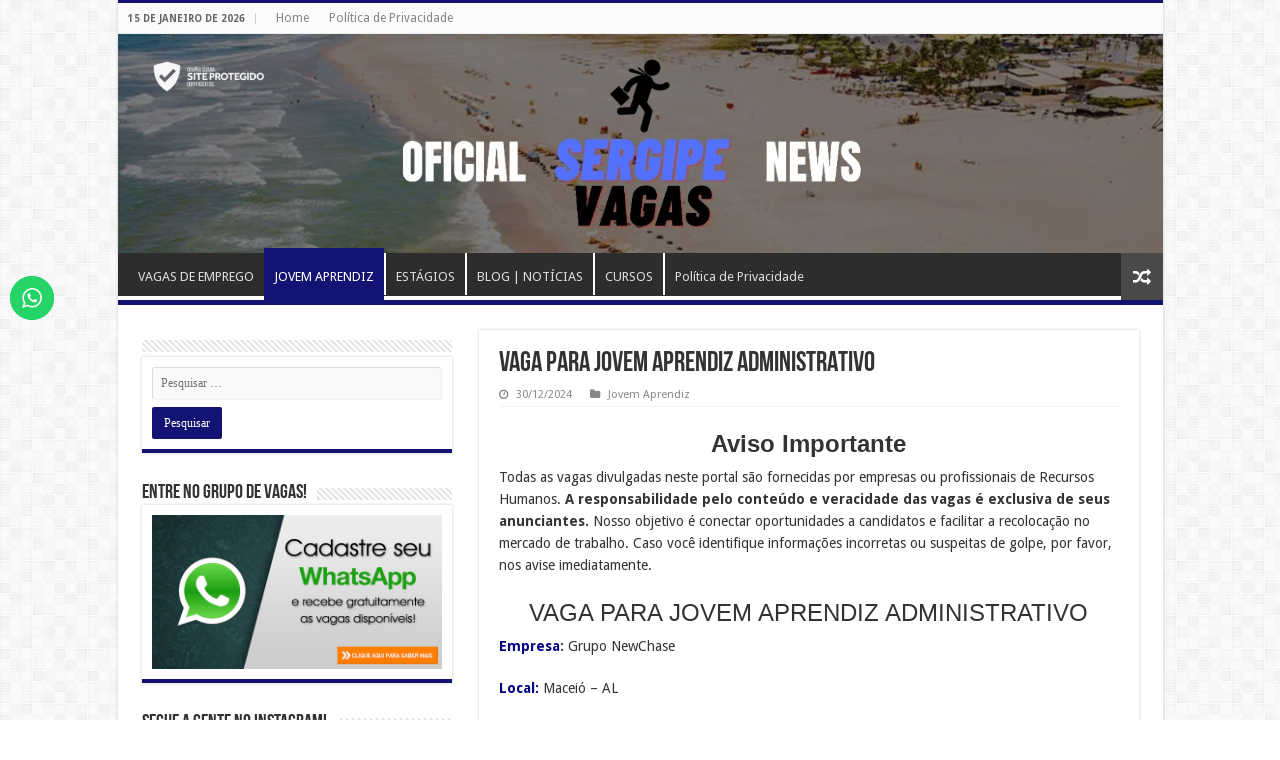

--- FILE ---
content_type: text/html; charset=UTF-8
request_url: https://www.oficialnews.com/vaga-para-jovem-aprendiz-administrativo/
body_size: 19179
content:
<!DOCTYPE html>
<html lang="pt-BR" prefix="og: http://ogp.me/ns#">
<head>
<meta charset="UTF-8" />
<link rel="profile" href="https://gmpg.org/xfn/11" />
<link rel="pingback" href="https://www.oficialnews.com/xmlrpc.php" />
<meta name='robots' content='index, follow, max-image-preview:large, max-snippet:-1, max-video-preview:-1' />

	<!-- This site is optimized with the Yoast SEO plugin v26.7 - https://yoast.com/wordpress/plugins/seo/ -->
	<title>VAGA PARA JOVEM APRENDIZ ADMINISTRATIVO - Sergipe Vagas</title>
	<meta name="description" content="VAGA PARA JOVEM APRENDIZ ADMINISTRATIVO" />
	<link rel="canonical" href="https://www.oficialnews.com/vaga-para-jovem-aprendiz-administrativo/" />
	<meta property="og:locale" content="pt_BR" />
	<meta property="og:type" content="article" />
	<meta property="og:title" content="VAGA PARA JOVEM APRENDIZ ADMINISTRATIVO - Sergipe Vagas" />
	<meta property="og:description" content="VAGA PARA JOVEM APRENDIZ ADMINISTRATIVO" />
	<meta property="og:url" content="https://www.oficialnews.com/vaga-para-jovem-aprendiz-administrativo/" />
	<meta property="og:site_name" content="Sergipe Vagas" />
	<meta property="article:published_time" content="2024-12-30T20:21:56+00:00" />
	<meta property="og:image" content="https://www.oficialnews.com/wp-content/uploads/2024/03/sustentacao-oral-de-estagiario-e1522694206360.webp" />
	<meta property="og:image:width" content="1024" />
	<meta property="og:image:height" content="683" />
	<meta property="og:image:type" content="image/webp" />
	<meta name="author" content="Alfredo" />
	<meta name="twitter:card" content="summary_large_image" />
	<meta name="twitter:label1" content="Escrito por" />
	<meta name="twitter:data1" content="Alfredo" />
	<meta name="twitter:label2" content="Est. tempo de leitura" />
	<meta name="twitter:data2" content="3 minutos" />
	<script type="application/ld+json" class="yoast-schema-graph">{"@context":"https://schema.org","@graph":[{"@type":"Article","@id":"https://www.oficialnews.com/vaga-para-jovem-aprendiz-administrativo/#article","isPartOf":{"@id":"https://www.oficialnews.com/vaga-para-jovem-aprendiz-administrativo/"},"author":{"name":"Alfredo","@id":"https://www.oficialnews.com/#/schema/person/db562eef49e9252fc333269c4566745a"},"headline":"VAGA PARA JOVEM APRENDIZ ADMINISTRATIVO","datePublished":"2024-12-30T20:21:56+00:00","mainEntityOfPage":{"@id":"https://www.oficialnews.com/vaga-para-jovem-aprendiz-administrativo/"},"wordCount":529,"publisher":{"@id":"https://www.oficialnews.com/#organization"},"image":{"@id":"https://www.oficialnews.com/vaga-para-jovem-aprendiz-administrativo/#primaryimage"},"thumbnailUrl":"https://www.oficialnews.com/wp-content/uploads/2024/03/sustentacao-oral-de-estagiario-e1522694206360.webp","articleSection":["Jovem Aprendiz"],"inLanguage":"pt-BR"},{"@type":"WebPage","@id":"https://www.oficialnews.com/vaga-para-jovem-aprendiz-administrativo/","url":"https://www.oficialnews.com/vaga-para-jovem-aprendiz-administrativo/","name":"VAGA PARA JOVEM APRENDIZ ADMINISTRATIVO - Sergipe Vagas","isPartOf":{"@id":"https://www.oficialnews.com/#website"},"primaryImageOfPage":{"@id":"https://www.oficialnews.com/vaga-para-jovem-aprendiz-administrativo/#primaryimage"},"image":{"@id":"https://www.oficialnews.com/vaga-para-jovem-aprendiz-administrativo/#primaryimage"},"thumbnailUrl":"https://www.oficialnews.com/wp-content/uploads/2024/03/sustentacao-oral-de-estagiario-e1522694206360.webp","datePublished":"2024-12-30T20:21:56+00:00","description":"VAGA PARA JOVEM APRENDIZ ADMINISTRATIVO","breadcrumb":{"@id":"https://www.oficialnews.com/vaga-para-jovem-aprendiz-administrativo/#breadcrumb"},"inLanguage":"pt-BR","potentialAction":[{"@type":"ReadAction","target":["https://www.oficialnews.com/vaga-para-jovem-aprendiz-administrativo/"]}]},{"@type":"ImageObject","inLanguage":"pt-BR","@id":"https://www.oficialnews.com/vaga-para-jovem-aprendiz-administrativo/#primaryimage","url":"https://www.oficialnews.com/wp-content/uploads/2024/03/sustentacao-oral-de-estagiario-e1522694206360.webp","contentUrl":"https://www.oficialnews.com/wp-content/uploads/2024/03/sustentacao-oral-de-estagiario-e1522694206360.webp","width":1024,"height":683},{"@type":"BreadcrumbList","@id":"https://www.oficialnews.com/vaga-para-jovem-aprendiz-administrativo/#breadcrumb","itemListElement":[{"@type":"ListItem","position":1,"name":"Início","item":"https://www.oficialnews.com/"},{"@type":"ListItem","position":2,"name":"VAGA PARA JOVEM APRENDIZ ADMINISTRATIVO"}]},{"@type":"WebSite","@id":"https://www.oficialnews.com/#website","url":"https://www.oficialnews.com/","name":"Sergipe Vagas","description":"Vagas de emprego em Sergipe","publisher":{"@id":"https://www.oficialnews.com/#organization"},"potentialAction":[{"@type":"SearchAction","target":{"@type":"EntryPoint","urlTemplate":"https://www.oficialnews.com/?s={search_term_string}"},"query-input":{"@type":"PropertyValueSpecification","valueRequired":true,"valueName":"search_term_string"}}],"inLanguage":"pt-BR"},{"@type":"Organization","@id":"https://www.oficialnews.com/#organization","name":"Sergipe Vagas","url":"https://www.oficialnews.com/","logo":{"@type":"ImageObject","inLanguage":"pt-BR","@id":"https://www.oficialnews.com/#/schema/logo/image/","url":"https://www.oficialnews.com/wp-content/uploads/2023/10/TAMB.webp","contentUrl":"https://www.oficialnews.com/wp-content/uploads/2023/10/TAMB.webp","width":2560,"height":1440,"caption":"Sergipe Vagas"},"image":{"@id":"https://www.oficialnews.com/#/schema/logo/image/"}},{"@type":"Person","@id":"https://www.oficialnews.com/#/schema/person/db562eef49e9252fc333269c4566745a","name":"Alfredo","image":{"@type":"ImageObject","inLanguage":"pt-BR","@id":"https://www.oficialnews.com/#/schema/person/image/","url":"https://secure.gravatar.com/avatar/e1b7ddd6e936266b474a421c7e3fef37948190d5a57675189d55e8aa35e3c622?s=96&d=mm&r=g","contentUrl":"https://secure.gravatar.com/avatar/e1b7ddd6e936266b474a421c7e3fef37948190d5a57675189d55e8aa35e3c622?s=96&d=mm&r=g","caption":"Alfredo"},"url":"https://www.oficialnews.com/author/alfredo-adm/"}]}</script>
	<!-- / Yoast SEO plugin. -->


<link rel='dns-prefetch' href='//www.googletagmanager.com' />
<link rel='dns-prefetch' href='//fonts.googleapis.com' />
<link rel="alternate" type="application/rss+xml" title="Feed para Sergipe Vagas &raquo;" href="https://www.oficialnews.com/feed/" />
<link rel="alternate" type="application/rss+xml" title="Feed de comentários para Sergipe Vagas &raquo;" href="https://www.oficialnews.com/comments/feed/" />
<link rel="alternate" type="application/rss+xml" title="Feed de comentários para Sergipe Vagas &raquo; VAGA PARA JOVEM APRENDIZ ADMINISTRATIVO" href="https://www.oficialnews.com/vaga-para-jovem-aprendiz-administrativo/feed/" />
<link rel="alternate" title="oEmbed (JSON)" type="application/json+oembed" href="https://www.oficialnews.com/wp-json/oembed/1.0/embed?url=https%3A%2F%2Fwww.oficialnews.com%2Fvaga-para-jovem-aprendiz-administrativo%2F" />
<link rel="alternate" title="oEmbed (XML)" type="text/xml+oembed" href="https://www.oficialnews.com/wp-json/oembed/1.0/embed?url=https%3A%2F%2Fwww.oficialnews.com%2Fvaga-para-jovem-aprendiz-administrativo%2F&#038;format=xml" />
<style id='wp-img-auto-sizes-contain-inline-css' type='text/css'>
img:is([sizes=auto i],[sizes^="auto," i]){contain-intrinsic-size:3000px 1500px}
/*# sourceURL=wp-img-auto-sizes-contain-inline-css */
</style>
<link rel='stylesheet' id='ht_ctc_main_css-css' href='https://www.oficialnews.com/wp-content/plugins/click-to-chat-for-whatsapp/new/inc/assets/css/main.css' type='text/css' media='all' />
<style id='wp-emoji-styles-inline-css' type='text/css'>

	img.wp-smiley, img.emoji {
		display: inline !important;
		border: none !important;
		box-shadow: none !important;
		height: 1em !important;
		width: 1em !important;
		margin: 0 0.07em !important;
		vertical-align: -0.1em !important;
		background: none !important;
		padding: 0 !important;
	}
/*# sourceURL=wp-emoji-styles-inline-css */
</style>
<style id='wp-block-library-inline-css' type='text/css'>
:root{--wp-block-synced-color:#7a00df;--wp-block-synced-color--rgb:122,0,223;--wp-bound-block-color:var(--wp-block-synced-color);--wp-editor-canvas-background:#ddd;--wp-admin-theme-color:#007cba;--wp-admin-theme-color--rgb:0,124,186;--wp-admin-theme-color-darker-10:#006ba1;--wp-admin-theme-color-darker-10--rgb:0,107,160.5;--wp-admin-theme-color-darker-20:#005a87;--wp-admin-theme-color-darker-20--rgb:0,90,135;--wp-admin-border-width-focus:2px}@media (min-resolution:192dpi){:root{--wp-admin-border-width-focus:1.5px}}.wp-element-button{cursor:pointer}:root .has-very-light-gray-background-color{background-color:#eee}:root .has-very-dark-gray-background-color{background-color:#313131}:root .has-very-light-gray-color{color:#eee}:root .has-very-dark-gray-color{color:#313131}:root .has-vivid-green-cyan-to-vivid-cyan-blue-gradient-background{background:linear-gradient(135deg,#00d084,#0693e3)}:root .has-purple-crush-gradient-background{background:linear-gradient(135deg,#34e2e4,#4721fb 50%,#ab1dfe)}:root .has-hazy-dawn-gradient-background{background:linear-gradient(135deg,#faaca8,#dad0ec)}:root .has-subdued-olive-gradient-background{background:linear-gradient(135deg,#fafae1,#67a671)}:root .has-atomic-cream-gradient-background{background:linear-gradient(135deg,#fdd79a,#004a59)}:root .has-nightshade-gradient-background{background:linear-gradient(135deg,#330968,#31cdcf)}:root .has-midnight-gradient-background{background:linear-gradient(135deg,#020381,#2874fc)}:root{--wp--preset--font-size--normal:16px;--wp--preset--font-size--huge:42px}.has-regular-font-size{font-size:1em}.has-larger-font-size{font-size:2.625em}.has-normal-font-size{font-size:var(--wp--preset--font-size--normal)}.has-huge-font-size{font-size:var(--wp--preset--font-size--huge)}.has-text-align-center{text-align:center}.has-text-align-left{text-align:left}.has-text-align-right{text-align:right}.has-fit-text{white-space:nowrap!important}#end-resizable-editor-section{display:none}.aligncenter{clear:both}.items-justified-left{justify-content:flex-start}.items-justified-center{justify-content:center}.items-justified-right{justify-content:flex-end}.items-justified-space-between{justify-content:space-between}.screen-reader-text{border:0;clip-path:inset(50%);height:1px;margin:-1px;overflow:hidden;padding:0;position:absolute;width:1px;word-wrap:normal!important}.screen-reader-text:focus{background-color:#ddd;clip-path:none;color:#444;display:block;font-size:1em;height:auto;left:5px;line-height:normal;padding:15px 23px 14px;text-decoration:none;top:5px;width:auto;z-index:100000}html :where(.has-border-color){border-style:solid}html :where([style*=border-top-color]){border-top-style:solid}html :where([style*=border-right-color]){border-right-style:solid}html :where([style*=border-bottom-color]){border-bottom-style:solid}html :where([style*=border-left-color]){border-left-style:solid}html :where([style*=border-width]){border-style:solid}html :where([style*=border-top-width]){border-top-style:solid}html :where([style*=border-right-width]){border-right-style:solid}html :where([style*=border-bottom-width]){border-bottom-style:solid}html :where([style*=border-left-width]){border-left-style:solid}html :where(img[class*=wp-image-]){height:auto;max-width:100%}:where(figure){margin:0 0 1em}html :where(.is-position-sticky){--wp-admin--admin-bar--position-offset:var(--wp-admin--admin-bar--height,0px)}@media screen and (max-width:600px){html :where(.is-position-sticky){--wp-admin--admin-bar--position-offset:0px}}

/*# sourceURL=wp-block-library-inline-css */
</style><style id='global-styles-inline-css' type='text/css'>
:root{--wp--preset--aspect-ratio--square: 1;--wp--preset--aspect-ratio--4-3: 4/3;--wp--preset--aspect-ratio--3-4: 3/4;--wp--preset--aspect-ratio--3-2: 3/2;--wp--preset--aspect-ratio--2-3: 2/3;--wp--preset--aspect-ratio--16-9: 16/9;--wp--preset--aspect-ratio--9-16: 9/16;--wp--preset--color--black: #000000;--wp--preset--color--cyan-bluish-gray: #abb8c3;--wp--preset--color--white: #ffffff;--wp--preset--color--pale-pink: #f78da7;--wp--preset--color--vivid-red: #cf2e2e;--wp--preset--color--luminous-vivid-orange: #ff6900;--wp--preset--color--luminous-vivid-amber: #fcb900;--wp--preset--color--light-green-cyan: #7bdcb5;--wp--preset--color--vivid-green-cyan: #00d084;--wp--preset--color--pale-cyan-blue: #8ed1fc;--wp--preset--color--vivid-cyan-blue: #0693e3;--wp--preset--color--vivid-purple: #9b51e0;--wp--preset--gradient--vivid-cyan-blue-to-vivid-purple: linear-gradient(135deg,rgb(6,147,227) 0%,rgb(155,81,224) 100%);--wp--preset--gradient--light-green-cyan-to-vivid-green-cyan: linear-gradient(135deg,rgb(122,220,180) 0%,rgb(0,208,130) 100%);--wp--preset--gradient--luminous-vivid-amber-to-luminous-vivid-orange: linear-gradient(135deg,rgb(252,185,0) 0%,rgb(255,105,0) 100%);--wp--preset--gradient--luminous-vivid-orange-to-vivid-red: linear-gradient(135deg,rgb(255,105,0) 0%,rgb(207,46,46) 100%);--wp--preset--gradient--very-light-gray-to-cyan-bluish-gray: linear-gradient(135deg,rgb(238,238,238) 0%,rgb(169,184,195) 100%);--wp--preset--gradient--cool-to-warm-spectrum: linear-gradient(135deg,rgb(74,234,220) 0%,rgb(151,120,209) 20%,rgb(207,42,186) 40%,rgb(238,44,130) 60%,rgb(251,105,98) 80%,rgb(254,248,76) 100%);--wp--preset--gradient--blush-light-purple: linear-gradient(135deg,rgb(255,206,236) 0%,rgb(152,150,240) 100%);--wp--preset--gradient--blush-bordeaux: linear-gradient(135deg,rgb(254,205,165) 0%,rgb(254,45,45) 50%,rgb(107,0,62) 100%);--wp--preset--gradient--luminous-dusk: linear-gradient(135deg,rgb(255,203,112) 0%,rgb(199,81,192) 50%,rgb(65,88,208) 100%);--wp--preset--gradient--pale-ocean: linear-gradient(135deg,rgb(255,245,203) 0%,rgb(182,227,212) 50%,rgb(51,167,181) 100%);--wp--preset--gradient--electric-grass: linear-gradient(135deg,rgb(202,248,128) 0%,rgb(113,206,126) 100%);--wp--preset--gradient--midnight: linear-gradient(135deg,rgb(2,3,129) 0%,rgb(40,116,252) 100%);--wp--preset--font-size--small: 13px;--wp--preset--font-size--medium: 20px;--wp--preset--font-size--large: 36px;--wp--preset--font-size--x-large: 42px;--wp--preset--spacing--20: 0.44rem;--wp--preset--spacing--30: 0.67rem;--wp--preset--spacing--40: 1rem;--wp--preset--spacing--50: 1.5rem;--wp--preset--spacing--60: 2.25rem;--wp--preset--spacing--70: 3.38rem;--wp--preset--spacing--80: 5.06rem;--wp--preset--shadow--natural: 6px 6px 9px rgba(0, 0, 0, 0.2);--wp--preset--shadow--deep: 12px 12px 50px rgba(0, 0, 0, 0.4);--wp--preset--shadow--sharp: 6px 6px 0px rgba(0, 0, 0, 0.2);--wp--preset--shadow--outlined: 6px 6px 0px -3px rgb(255, 255, 255), 6px 6px rgb(0, 0, 0);--wp--preset--shadow--crisp: 6px 6px 0px rgb(0, 0, 0);}:where(.is-layout-flex){gap: 0.5em;}:where(.is-layout-grid){gap: 0.5em;}body .is-layout-flex{display: flex;}.is-layout-flex{flex-wrap: wrap;align-items: center;}.is-layout-flex > :is(*, div){margin: 0;}body .is-layout-grid{display: grid;}.is-layout-grid > :is(*, div){margin: 0;}:where(.wp-block-columns.is-layout-flex){gap: 2em;}:where(.wp-block-columns.is-layout-grid){gap: 2em;}:where(.wp-block-post-template.is-layout-flex){gap: 1.25em;}:where(.wp-block-post-template.is-layout-grid){gap: 1.25em;}.has-black-color{color: var(--wp--preset--color--black) !important;}.has-cyan-bluish-gray-color{color: var(--wp--preset--color--cyan-bluish-gray) !important;}.has-white-color{color: var(--wp--preset--color--white) !important;}.has-pale-pink-color{color: var(--wp--preset--color--pale-pink) !important;}.has-vivid-red-color{color: var(--wp--preset--color--vivid-red) !important;}.has-luminous-vivid-orange-color{color: var(--wp--preset--color--luminous-vivid-orange) !important;}.has-luminous-vivid-amber-color{color: var(--wp--preset--color--luminous-vivid-amber) !important;}.has-light-green-cyan-color{color: var(--wp--preset--color--light-green-cyan) !important;}.has-vivid-green-cyan-color{color: var(--wp--preset--color--vivid-green-cyan) !important;}.has-pale-cyan-blue-color{color: var(--wp--preset--color--pale-cyan-blue) !important;}.has-vivid-cyan-blue-color{color: var(--wp--preset--color--vivid-cyan-blue) !important;}.has-vivid-purple-color{color: var(--wp--preset--color--vivid-purple) !important;}.has-black-background-color{background-color: var(--wp--preset--color--black) !important;}.has-cyan-bluish-gray-background-color{background-color: var(--wp--preset--color--cyan-bluish-gray) !important;}.has-white-background-color{background-color: var(--wp--preset--color--white) !important;}.has-pale-pink-background-color{background-color: var(--wp--preset--color--pale-pink) !important;}.has-vivid-red-background-color{background-color: var(--wp--preset--color--vivid-red) !important;}.has-luminous-vivid-orange-background-color{background-color: var(--wp--preset--color--luminous-vivid-orange) !important;}.has-luminous-vivid-amber-background-color{background-color: var(--wp--preset--color--luminous-vivid-amber) !important;}.has-light-green-cyan-background-color{background-color: var(--wp--preset--color--light-green-cyan) !important;}.has-vivid-green-cyan-background-color{background-color: var(--wp--preset--color--vivid-green-cyan) !important;}.has-pale-cyan-blue-background-color{background-color: var(--wp--preset--color--pale-cyan-blue) !important;}.has-vivid-cyan-blue-background-color{background-color: var(--wp--preset--color--vivid-cyan-blue) !important;}.has-vivid-purple-background-color{background-color: var(--wp--preset--color--vivid-purple) !important;}.has-black-border-color{border-color: var(--wp--preset--color--black) !important;}.has-cyan-bluish-gray-border-color{border-color: var(--wp--preset--color--cyan-bluish-gray) !important;}.has-white-border-color{border-color: var(--wp--preset--color--white) !important;}.has-pale-pink-border-color{border-color: var(--wp--preset--color--pale-pink) !important;}.has-vivid-red-border-color{border-color: var(--wp--preset--color--vivid-red) !important;}.has-luminous-vivid-orange-border-color{border-color: var(--wp--preset--color--luminous-vivid-orange) !important;}.has-luminous-vivid-amber-border-color{border-color: var(--wp--preset--color--luminous-vivid-amber) !important;}.has-light-green-cyan-border-color{border-color: var(--wp--preset--color--light-green-cyan) !important;}.has-vivid-green-cyan-border-color{border-color: var(--wp--preset--color--vivid-green-cyan) !important;}.has-pale-cyan-blue-border-color{border-color: var(--wp--preset--color--pale-cyan-blue) !important;}.has-vivid-cyan-blue-border-color{border-color: var(--wp--preset--color--vivid-cyan-blue) !important;}.has-vivid-purple-border-color{border-color: var(--wp--preset--color--vivid-purple) !important;}.has-vivid-cyan-blue-to-vivid-purple-gradient-background{background: var(--wp--preset--gradient--vivid-cyan-blue-to-vivid-purple) !important;}.has-light-green-cyan-to-vivid-green-cyan-gradient-background{background: var(--wp--preset--gradient--light-green-cyan-to-vivid-green-cyan) !important;}.has-luminous-vivid-amber-to-luminous-vivid-orange-gradient-background{background: var(--wp--preset--gradient--luminous-vivid-amber-to-luminous-vivid-orange) !important;}.has-luminous-vivid-orange-to-vivid-red-gradient-background{background: var(--wp--preset--gradient--luminous-vivid-orange-to-vivid-red) !important;}.has-very-light-gray-to-cyan-bluish-gray-gradient-background{background: var(--wp--preset--gradient--very-light-gray-to-cyan-bluish-gray) !important;}.has-cool-to-warm-spectrum-gradient-background{background: var(--wp--preset--gradient--cool-to-warm-spectrum) !important;}.has-blush-light-purple-gradient-background{background: var(--wp--preset--gradient--blush-light-purple) !important;}.has-blush-bordeaux-gradient-background{background: var(--wp--preset--gradient--blush-bordeaux) !important;}.has-luminous-dusk-gradient-background{background: var(--wp--preset--gradient--luminous-dusk) !important;}.has-pale-ocean-gradient-background{background: var(--wp--preset--gradient--pale-ocean) !important;}.has-electric-grass-gradient-background{background: var(--wp--preset--gradient--electric-grass) !important;}.has-midnight-gradient-background{background: var(--wp--preset--gradient--midnight) !important;}.has-small-font-size{font-size: var(--wp--preset--font-size--small) !important;}.has-medium-font-size{font-size: var(--wp--preset--font-size--medium) !important;}.has-large-font-size{font-size: var(--wp--preset--font-size--large) !important;}.has-x-large-font-size{font-size: var(--wp--preset--font-size--x-large) !important;}
/*# sourceURL=global-styles-inline-css */
</style>

<style id='classic-theme-styles-inline-css' type='text/css'>
/*! This file is auto-generated */
.wp-block-button__link{color:#fff;background-color:#32373c;border-radius:9999px;box-shadow:none;text-decoration:none;padding:calc(.667em + 2px) calc(1.333em + 2px);font-size:1.125em}.wp-block-file__button{background:#32373c;color:#fff;text-decoration:none}
/*# sourceURL=/wp-includes/css/classic-themes.min.css */
</style>
<link rel='stylesheet' id='dashicons-css' href='https://www.oficialnews.com/wp-includes/css/dashicons.min.css' type='text/css' media='all' />
<link rel='stylesheet' id='admin-bar-css' href='https://www.oficialnews.com/wp-includes/css/admin-bar.min.css' type='text/css' media='all' />
<style id='admin-bar-inline-css' type='text/css'>

    /* Hide CanvasJS credits for P404 charts specifically */
    #p404RedirectChart .canvasjs-chart-credit {
        display: none !important;
    }
    
    #p404RedirectChart canvas {
        border-radius: 6px;
    }

    .p404-redirect-adminbar-weekly-title {
        font-weight: bold;
        font-size: 14px;
        color: #fff;
        margin-bottom: 6px;
    }

    #wpadminbar #wp-admin-bar-p404_free_top_button .ab-icon:before {
        content: "\f103";
        color: #dc3545;
        top: 3px;
    }
    
    #wp-admin-bar-p404_free_top_button .ab-item {
        min-width: 80px !important;
        padding: 0px !important;
    }
    
    /* Ensure proper positioning and z-index for P404 dropdown */
    .p404-redirect-adminbar-dropdown-wrap { 
        min-width: 0; 
        padding: 0;
        position: static !important;
    }
    
    #wpadminbar #wp-admin-bar-p404_free_top_button_dropdown {
        position: static !important;
    }
    
    #wpadminbar #wp-admin-bar-p404_free_top_button_dropdown .ab-item {
        padding: 0 !important;
        margin: 0 !important;
    }
    
    .p404-redirect-dropdown-container {
        min-width: 340px;
        padding: 18px 18px 12px 18px;
        background: #23282d !important;
        color: #fff;
        border-radius: 12px;
        box-shadow: 0 8px 32px rgba(0,0,0,0.25);
        margin-top: 10px;
        position: relative !important;
        z-index: 999999 !important;
        display: block !important;
        border: 1px solid #444;
    }
    
    /* Ensure P404 dropdown appears on hover */
    #wpadminbar #wp-admin-bar-p404_free_top_button .p404-redirect-dropdown-container { 
        display: none !important;
    }
    
    #wpadminbar #wp-admin-bar-p404_free_top_button:hover .p404-redirect-dropdown-container { 
        display: block !important;
    }
    
    #wpadminbar #wp-admin-bar-p404_free_top_button:hover #wp-admin-bar-p404_free_top_button_dropdown .p404-redirect-dropdown-container {
        display: block !important;
    }
    
    .p404-redirect-card {
        background: #2c3338;
        border-radius: 8px;
        padding: 18px 18px 12px 18px;
        box-shadow: 0 2px 8px rgba(0,0,0,0.07);
        display: flex;
        flex-direction: column;
        align-items: flex-start;
        border: 1px solid #444;
    }
    
    .p404-redirect-btn {
        display: inline-block;
        background: #dc3545;
        color: #fff !important;
        font-weight: bold;
        padding: 5px 22px;
        border-radius: 8px;
        text-decoration: none;
        font-size: 17px;
        transition: background 0.2s, box-shadow 0.2s;
        margin-top: 8px;
        box-shadow: 0 2px 8px rgba(220,53,69,0.15);
        text-align: center;
        line-height: 1.6;
    }
    
    .p404-redirect-btn:hover {
        background: #c82333;
        color: #fff !important;
        box-shadow: 0 4px 16px rgba(220,53,69,0.25);
    }
    
    /* Prevent conflicts with other admin bar dropdowns */
    #wpadminbar .ab-top-menu > li:hover > .ab-item,
    #wpadminbar .ab-top-menu > li.hover > .ab-item {
        z-index: auto;
    }
    
    #wpadminbar #wp-admin-bar-p404_free_top_button:hover > .ab-item {
        z-index: 999998 !important;
    }
    
/*# sourceURL=admin-bar-inline-css */
</style>
<link rel='stylesheet' id='tie-style-css' href='https://www.oficialnews.com/wp-content/themes/sahifa/style.css' type='text/css' media='all' />
<link rel='stylesheet' id='tie-ilightbox-skin-css' href='https://www.oficialnews.com/wp-content/themes/sahifa/css/ilightbox/dark-skin/skin.css' type='text/css' media='all' />
<link rel='stylesheet' id='Droid+Sans-css' href='https://fonts.googleapis.com/css?family=Droid+Sans%3Aregular%2C700' type='text/css' media='all' />
<script type="0d3da7ace4c16a8ee0a1e367-text/javascript" src="https://www.oficialnews.com/wp-includes/js/jquery/jquery.min.js" id="jquery-core-js"></script>
<script type="0d3da7ace4c16a8ee0a1e367-text/javascript" src="https://www.oficialnews.com/wp-includes/js/jquery/jquery-migrate.min.js" id="jquery-migrate-js"></script>

<!-- Snippet da etiqueta do Google (gtag.js) adicionado pelo Site Kit -->
<!-- Snippet do Google Análises adicionado pelo Site Kit -->
<script type="0d3da7ace4c16a8ee0a1e367-text/javascript" src="https://www.googletagmanager.com/gtag/js?id=GT-WF8GVQ7" id="google_gtagjs-js" async></script>
<script type="0d3da7ace4c16a8ee0a1e367-text/javascript" id="google_gtagjs-js-after">
/* <![CDATA[ */
window.dataLayer = window.dataLayer || [];function gtag(){dataLayer.push(arguments);}
gtag("set","linker",{"domains":["www.oficialnews.com"]});
gtag("js", new Date());
gtag("set", "developer_id.dZTNiMT", true);
gtag("config", "GT-WF8GVQ7");
//# sourceURL=google_gtagjs-js-after
/* ]]> */
</script>
<link rel="https://api.w.org/" href="https://www.oficialnews.com/wp-json/" /><link rel="alternate" title="JSON" type="application/json" href="https://www.oficialnews.com/wp-json/wp/v2/posts/6492" /><link rel="EditURI" type="application/rsd+xml" title="RSD" href="https://www.oficialnews.com/xmlrpc.php?rsd" />
<meta name="generator" content="WordPress 6.9" />
<link rel='shortlink' href='https://www.oficialnews.com/?p=6492' />
<meta name="generator" content="Site Kit by Google 1.170.0" /><link rel="shortcut icon" href="https://www.oficialnews.com/wp-content/uploads/2022/04/cropped-five-ico33.png" title="Favicon" />
<!--[if IE]>
<script type="text/javascript">jQuery(document).ready(function (){ jQuery(".menu-item").has("ul").children("a").attr("aria-haspopup", "true");});</script>
<![endif]-->
<!--[if lt IE 9]>
<script src="https://www.oficialnews.com/wp-content/themes/sahifa/js/html5.js"></script>
<script src="https://www.oficialnews.com/wp-content/themes/sahifa/js/selectivizr-min.js"></script>
<![endif]-->
<!--[if IE 9]>
<link rel="stylesheet" type="text/css" media="all" href="https://www.oficialnews.com/wp-content/themes/sahifa/css/ie9.css" />
<![endif]-->
<!--[if IE 8]>
<link rel="stylesheet" type="text/css" media="all" href="https://www.oficialnews.com/wp-content/themes/sahifa/css/ie8.css" />
<![endif]-->
<!--[if IE 7]>
<link rel="stylesheet" type="text/css" media="all" href="https://www.oficialnews.com/wp-content/themes/sahifa/css/ie7.css" />
<![endif]-->


<meta name="viewport" content="width=device-width, initial-scale=1.0" />

<!-- Global site tag (gtag.js) - Google Analytics -->
<script async src="https://www.googletagmanager.com/gtag/js?id=UA-112730847-1" type="0d3da7ace4c16a8ee0a1e367-text/javascript"></script>
<script type="0d3da7ace4c16a8ee0a1e367-text/javascript">
  window.dataLayer = window.dataLayer || [];
  function gtag(){dataLayer.push(arguments);}
  gtag('js', new Date());

  gtag('config', 'UA-112730847-1');
</script>

<style type="text/css" media="screen">

body{
	font-family: 'Droid Sans';
}

body.single .entry, body.page .entry{
	font-size : 14px;
}

#main-nav,
.cat-box-content,
#sidebar .widget-container,
.post-listing,
#commentform {
	border-bottom-color: #131373;
}

.search-block .search-button,
#topcontrol,
#main-nav ul li.current-menu-item a,
#main-nav ul li.current-menu-item a:hover,
#main-nav ul li.current_page_parent a,
#main-nav ul li.current_page_parent a:hover,
#main-nav ul li.current-menu-parent a,
#main-nav ul li.current-menu-parent a:hover,
#main-nav ul li.current-page-ancestor a,
#main-nav ul li.current-page-ancestor a:hover,
.pagination span.current,
.share-post span.share-text,
.flex-control-paging li a.flex-active,
.ei-slider-thumbs li.ei-slider-element,
.review-percentage .review-item span span,
.review-final-score,
.button,
a.button,
a.more-link,
#main-content input[type="submit"],
.form-submit #submit,
#login-form .login-button,
.widget-feedburner .feedburner-subscribe,
input[type="submit"],
#buddypress button,
#buddypress a.button,
#buddypress input[type=submit],
#buddypress input[type=reset],
#buddypress ul.button-nav li a,
#buddypress div.generic-button a,
#buddypress .comment-reply-link,
#buddypress div.item-list-tabs ul li a span,
#buddypress div.item-list-tabs ul li.selected a,
#buddypress div.item-list-tabs ul li.current a,
#buddypress #members-directory-form div.item-list-tabs ul li.selected span,
#members-list-options a.selected,
#groups-list-options a.selected,
body.dark-skin #buddypress div.item-list-tabs ul li a span,
body.dark-skin #buddypress div.item-list-tabs ul li.selected a,
body.dark-skin #buddypress div.item-list-tabs ul li.current a,
body.dark-skin #members-list-options a.selected,
body.dark-skin #groups-list-options a.selected,
.search-block-large .search-button,
#featured-posts .flex-next:hover,
#featured-posts .flex-prev:hover,
a.tie-cart span.shooping-count,
.woocommerce span.onsale,
.woocommerce-page span.onsale ,
.woocommerce .widget_price_filter .ui-slider .ui-slider-handle,
.woocommerce-page .widget_price_filter .ui-slider .ui-slider-handle,
#check-also-close,
a.post-slideshow-next,
a.post-slideshow-prev,
.widget_price_filter .ui-slider .ui-slider-handle,
.quantity .minus:hover,
.quantity .plus:hover,
.mejs-container .mejs-controls .mejs-time-rail .mejs-time-current,
#reading-position-indicator  {
	background-color:#131373;
}

::-webkit-scrollbar-thumb{
	background-color:#131373 !important;
}

#theme-footer,
#theme-header,
.top-nav ul li.current-menu-item:before,
#main-nav .menu-sub-content ,
#main-nav ul ul,
#check-also-box {
	border-top-color: #131373;
}

.search-block:after {
	border-right-color:#131373;
}

body.rtl .search-block:after {
	border-left-color:#131373;
}

#main-nav ul > li.menu-item-has-children:hover > a:after,
#main-nav ul > li.mega-menu:hover > a:after {
	border-color:transparent transparent #131373;
}

.widget.timeline-posts li a:hover,
.widget.timeline-posts li a:hover span.tie-date {
	color: #131373;
}

.widget.timeline-posts li a:hover span.tie-date:before {
	background: #131373;
	border-color: #131373;
}

#order_review,
#order_review_heading {
	border-color: #131373;
}


body.single .post .entry a, body.page .post .entry a {
	color: #1e10e6;
}
		#main-nav {
	
	box-shadow: inset -1px -5px 0px -1px #ffffff;
}

#main-nav ul li {
	border-color: #ffffff;
}

#main-nav ul ul li, #main-nav ul ul li:first-child {
	border-top-color: #ffffff;
}

#main-nav ul li .mega-menu-block ul.sub-menu {
	border-bottom-color: #ffffff;
}

#main-nav ul li a {
	border-left-color: #ffffff;
}

#main-nav ul ul li, #main-nav ul ul li:first-child {
	border-bottom-color: #ffffff;
}

</style>

		<script type="0d3da7ace4c16a8ee0a1e367-text/javascript">
			/* <![CDATA[ */
				var sf_position = '0';
				var sf_templates = "<a href=\"{search_url_escaped}\"> Ver todos os resultados<\/a>";
				var sf_input = '.search-live';
				jQuery(document).ready(function(){
					jQuery(sf_input).ajaxyLiveSearch({"expand":false,"searchUrl":"https:\/\/www.oficialnews.com\/?s=%s","text":"Search","delay":500,"iwidth":180,"width":315,"ajaxUrl":"https:\/\/www.oficialnews.com\/wp-admin\/admin-ajax.php","rtl":0});
					jQuery(".live-search_ajaxy-selective-input").keyup(function() {
						var width = jQuery(this).val().length * 8;
						if(width < 50) {
							width = 50;
						}
						jQuery(this).width(width);
					});
					jQuery(".live-search_ajaxy-selective-search").click(function() {
						jQuery(this).find(".live-search_ajaxy-selective-input").focus();
					});
					jQuery(".live-search_ajaxy-selective-close").click(function() {
						jQuery(this).parent().remove();
					});
				});
			/* ]]> */
		</script>
		<link rel="icon" href="https://www.oficialnews.com/wp-content/uploads/2025/01/cropped-LOGO-SERGIPE-VAGAS-4-32x32.jpg" sizes="32x32" />
<link rel="icon" href="https://www.oficialnews.com/wp-content/uploads/2025/01/cropped-LOGO-SERGIPE-VAGAS-4-192x192.jpg" sizes="192x192" />
<link rel="apple-touch-icon" href="https://www.oficialnews.com/wp-content/uploads/2025/01/cropped-LOGO-SERGIPE-VAGAS-4-180x180.jpg" />
<meta name="msapplication-TileImage" content="https://www.oficialnews.com/wp-content/uploads/2025/01/cropped-LOGO-SERGIPE-VAGAS-4-270x270.jpg" />
</head>
<body id="top" class="wp-singular post-template-default single single-post postid-6492 single-format-standard wp-custom-logo wp-theme-sahifa lazy-enabled">

<div class="wrapper-outer">

	<div class="background-cover"></div>

	<aside id="slide-out">

			<div class="search-mobile">
			<form method="get" id="searchform-mobile" action="https://www.oficialnews.com/">
				<button class="search-button" type="submit" value="Procurar "><i class="fa fa-search"></i></button>
				<input type="text" id="s-mobile" name="s" title="Procurar " value="Procurar " onfocus="if (!window.__cfRLUnblockHandlers) return false; if (this.value == 'Procurar ') {this.value = '';}" onblur="if (!window.__cfRLUnblockHandlers) return false; if (this.value == '') {this.value = 'Procurar ';}" data-cf-modified-0d3da7ace4c16a8ee0a1e367-="" />
			</form>
		</div><!-- .search-mobile /-->
	
			<div class="social-icons">
		
			</div>

	
		<div id="mobile-menu" ></div>
	</aside><!-- #slide-out /-->

		<div id="wrapper" class="boxed-all">
		<div class="inner-wrapper">

		<header id="theme-header" class="theme-header full-logo center-logo">
						<div id="top-nav" class="top-nav">
				<div class="container">

							<span class="today-date">15 de janeiro de 2026</span>
				<div class="menu"><ul>
<li class="page_item page-item-126"><a href="https://www.oficialnews.com/home/">Home</a></li>
<li class="page_item page-item-2"><a href="https://www.oficialnews.com/pagina-exemplo/">Política de Privacidade</a></li>
</ul></div>

			<div class="social-icons">
		
			</div>

	
	
				</div><!-- .container /-->
			</div><!-- .top-menu /-->
			
		<div class="header-content">

					<a id="slide-out-open" class="slide-out-open" href="#"><span></span></a>
		
			<div class="logo">
			<h2>								<a title="Sergipe Vagas" href="https://www.oficialnews.com/">
					<img src="https://www.oficialnews.com/wp-content/uploads/2025/01/WhatsApp-Image-2025-01-10-at-16.56.08.jpeg" alt="Sergipe Vagas"  /><strong>Sergipe Vagas Vagas de emprego em Sergipe</strong>
				</a>
			</h2>			</div><!-- .logo /-->
						<div class="clear"></div>

		</div>
													<nav id="main-nav" class="fixed-enabled">
				<div class="container">

				
					<div class="main-menu"><ul id="menu-menu_principal" class="menu"><li id="menu-item-147" class="menu-item menu-item-type-taxonomy menu-item-object-category menu-item-147"><a href="https://www.oficialnews.com/category/empregos/">VAGAS DE EMPREGO</a></li>
<li id="menu-item-149" class="menu-item menu-item-type-taxonomy menu-item-object-category current-post-ancestor current-menu-parent current-post-parent menu-item-149"><a href="https://www.oficialnews.com/category/jovem-aprendiz/">JOVEM APRENDIZ</a></li>
<li id="menu-item-148" class="menu-item menu-item-type-taxonomy menu-item-object-category menu-item-148"><a href="https://www.oficialnews.com/category/estagios/">ESTÁGIOS</a></li>
<li id="menu-item-145" class="menu-item menu-item-type-taxonomy menu-item-object-category menu-item-145"><a href="https://www.oficialnews.com/category/blog-noticias/">BLOG | NOTÍCIAS</a></li>
<li id="menu-item-146" class="menu-item menu-item-type-taxonomy menu-item-object-category menu-item-146"><a href="https://www.oficialnews.com/category/cursos/">CURSOS</a></li>
<li id="menu-item-19" class="menu-item menu-item-type-post_type menu-item-object-page menu-item-19"><a href="https://www.oficialnews.com/pagina-exemplo/">Política de Privacidade</a></li>
</ul></div>										<a href="https://www.oficialnews.com/?tierand=1" class="random-article ttip" title="Random Article"><i class="fa fa-random"></i></a>
					
					
				</div>
			</nav><!-- .main-nav /-->
					</header><!-- #header /-->

	
	
	<div id="main-content" class="container sidebar-left">

	
	
	
	
	
	<div class="content">

		
		
		

		
		<article class="post-listing post-6492 post type-post status-publish format-standard has-post-thumbnail  category-jovem-aprendiz" id="the-post">
			
			<div class="post-inner">

							<h1 class="name post-title entry-title"><span itemprop="name">VAGA PARA JOVEM APRENDIZ ADMINISTRATIVO</span></h1>

						
<p class="post-meta">
	
		
	<span class="tie-date"><i class="fa fa-clock-o"></i>30/12/2024</span>	
	<span class="post-cats"><i class="fa fa-folder"></i><a href="https://www.oficialnews.com/category/jovem-aprendiz/" rel="category tag">Jovem Aprendiz</a></span>
	
</p>
<div class="clear"></div>
			
				<div class="entry">
					
					
					<h3 style="text-align: center;"><strong>Aviso Importante</strong></h3>
<p>Todas as vagas divulgadas neste portal são fornecidas por empresas ou profissionais de Recursos Humanos. <strong>A responsabilidade pelo conteúdo e veracidade das vagas é exclusiva de seus anunciantes. </strong>Nosso objetivo é conectar oportunidades a candidatos e facilitar a recolocação no mercado de trabalho. Caso você identifique informações incorretas ou suspeitas de golpe, por favor, nos avise imediatamente.</p>
<h3 style="text-align: center;">VAGA PARA JOVEM APRENDIZ ADMINISTRATIVO</h3>
<p><strong><span style="color: #000080;">Empresa</span>: </strong>Grupo NewChase</p>
<p><span style="color: #000080;"><strong>Local:</strong></span> Maceió &#8211; AL</p><div class='code-block code-block-3' style='margin: 8px 0; clear: both;'>
<script async src="https://pagead2.googlesyndication.com/pagead/js/adsbygoogle.js?client=ca-pub-7620149275251425" crossorigin="anonymous" type="0d3da7ace4c16a8ee0a1e367-text/javascript"></script>
<!-- Responsivo Post - O.N -->
<ins class="adsbygoogle"
     style="display:block"
     data-ad-client="ca-pub-7620149275251425"
     data-ad-slot="9883190115"
     data-ad-format="auto"
     data-full-width-responsive="true"></ins>
<script type="0d3da7ace4c16a8ee0a1e367-text/javascript">
     (adsbygoogle = window.adsbygoogle || []).push({});
</script></div>

<h4><span style="color: #800000;"><strong>Sobre a Vaga:</strong></span></h4>
<p><span style="color: #000080;"><strong>Atividades Principais:</strong></span></p>
<ul>
<li>Elaborar planilhas e manter atualizadas com dados específicos do setor de atuação;</li>
<li>Manter a organização dos arquivos do setor;</li>
<li>Atender chamados e orientar colaboradores sobre demandas de baixa complexidade;</li>
<li>Realizar lançamento de documentos em sistema;</li>
<li>Atender a clientes e tirar dúvidas sobre os processos internos da instituição;</li>
<li>Executar outras tarefas que venham a ser delegadas pelo gestor da área;</li>
<li>Buscar o autodesenvolvimento contínuo, de forma a ampliar seu conhecimento técnico e incrementar sua capacidade de identificar oportunidades, através de participação em treinamentos formais e de estudo individual, a fim de aumentar sua eficiência e eficácia no trabalho;</li>
<li>Respeitar as necessidades, a integridade, as expectativas e a privacidade de nossos clientes, colegas, terceiros, fornecedores, comunidades, instituições, além de governos, visando garantir o cumprimento do Código de Ética do Grupo.</li>
</ul>
<p><strong><span style="color: #000080;">Requisitos</span>:</strong></p>
<ul>
<li class="leading-7"> Ensino médio completo ou em curso;</li>
<li>Possui conhecimento no Pacote Office (Excel, Word e Power Point).</li>
</ul>
<p><span style="color: #800000;"><strong>Detalhes da Vaga:</strong></span></p>
<ul>
<li><strong><span style="color: #000080;">Quantidade de vagas</span>:</strong> Não informado</li>
<li><strong><span style="color: #000080;">Salário</span>:</strong>  R$ 930  (Média &#8211; via Glassdoor)</li>
<li><strong><span style="color: #000080;">Horário de trabalho</span>: </strong>Não informado</li>
<li><strong style="color: #000080;">Benefícios: </strong></li>
<li>Salário compatível com o mercado;</li>
<li>Vale Transporte;</li>
<li>Seguro de Vida;</li>
<li>Gympass &#8211; extensivo para até 3 dependentes;</li>
<li>Telemedicina sem custo &#8211; extensivo para cônjuge, filhos e filhas;</li>
<li>Atendimento Psicológico sem custo &#8211; extensivo para cônjuge, filhos e filhas;</li>
<li>Descontos em cursos de Graduação, Pós Graduação, MBA e Inglês 100% online;</li>
<li>Universidade Corporativa;</li>
<li>Programa de Reconhecimento por tempo de empresa;</li>
<li>Programa de Atenção à Gestante;</li>
<li>Programa de Saúde e Bem-Estar.</li>
</ul>
<div class='code-block code-block-4' style='margin: 8px 0; clear: both;'>
<script async src="https://pagead2.googlesyndication.com/pagead/js/adsbygoogle.js?client=ca-pub-7620149275251425" crossorigin="anonymous" type="0d3da7ace4c16a8ee0a1e367-text/javascript"></script>
<!-- Responsivo Post - O.N -->
<ins class="adsbygoogle"
     style="display:block"
     data-ad-client="ca-pub-7620149275251425"
     data-ad-slot="9883190115"
     data-ad-format="auto"
     data-full-width-responsive="true"></ins>
<script type="0d3da7ace4c16a8ee0a1e367-text/javascript">
     (adsbygoogle = window.adsbygoogle || []).push({});
</script></div>
<p><span style="color: #800000;"><strong>Prazo para candidatura:</strong></span> 28/02/2025</p>
<hr />
<p><strong>Como participar:</strong><br />
Acesse o site da <a href="https://gruponewchase.gupy.io/job/eyJqb2JJZCI6ODM2MDg0NCwic291cmNlIjoiaW5kZWVkIn0=?">empresa</a> para se cadastrar na vaga.<br />
<strong>Importante:</strong> Informe no e-mail que viu esta vaga no site: <em><a href="https://www.oficialnews.com">www.oficialnews.com</a></em>.</p>
<hr />
<h3><strong>Oportunidade para se Destacar no Mercado de Trabalho!</strong></h3>
<p>Você sabia que um currículo bem feito aumenta suas chances de contratação?<br />
📄 <strong>Serviço de Criação e Revisão de Currículos</strong><br />
Destaque suas habilidades e experiências de forma profissional.</p>
<p><strong>Entre em contato para saber mais:</strong><br />
📞 WhatsApp: <a href="https://wa.me/556295482188">https://wa.me/556295482188</a></p>
<hr />
<h3><strong>Dicas Rápidas para Entrevistas de Emprego</strong></h3>
<ul>
<li><strong>Pesquise sobre a empresa:</strong> Conheça sua missão, valores e cultura.</li>
<li><strong>Prepare-se para perguntas comuns:</strong> Tenha respostas claras e objetivas.</li>
<li><strong>Destaque suas conquistas:</strong> Use exemplos reais de situações anteriores.</li>
<li><strong>Mostre interesse e profissionalismo:</strong> Demonstre entusiasmo e postura confiante.</li>
</ul>
<p>Boa sorte na sua jornada! 🚀</p>
<hr />
<h3><strong>Oração para Conquistar um Emprego</strong></h3>
<p><em>&#8220;Tu sabes, Senhor, com quanta esperança eu me aproximo de Ti para pedir que vás à minha frente, abrindo uma porta e preparando um emprego digno. Amém.&#8221;</em></p>
<hr />
<h3><strong>Frase do Dia</strong></h3>
<p><i>&#8221; Levanta, sacode a poeira, dá a volta por cima.&#8221;- Paulo Vanzolini</i></p>
<div class='code-block code-block-2' style='margin: 8px 0; clear: both;'>
<script async src="https://pagead2.googlesyndication.com/pagead/js/adsbygoogle.js?client=ca-pub-7620149275251425" crossorigin="anonymous" type="0d3da7ace4c16a8ee0a1e367-text/javascript"></script>
<ins class="adsbygoogle"
     style="display:block"
     data-ad-format="autorelaxed"
     data-ad-client="ca-pub-7620149275251425"
     data-ad-slot="3723537452"></ins>
<script type="0d3da7ace4c16a8ee0a1e367-text/javascript">
     (adsbygoogle = window.adsbygoogle || []).push({});
</script></div>
<!-- CONTENT END 1 -->
					
									</div><!-- .entry /-->


				<div class="share-post">
	<span class="share-text">Compartilhe:</span>
	
		<ul class="flat-social">	
			<li><a href="https://www.facebook.com/sharer.php?u=https://www.oficialnews.com/?p=6492" class="social-facebook" rel="external" target="_blank"><i class="fa fa-facebook"></i> <span>Facebook</span></a></li>
		
			<li><a href="https://twitter.com/intent/tweet?text=VAGA+PARA+JOVEM+APRENDIZ+ADMINISTRATIVO&url=https://www.oficialnews.com/?p=6492" class="social-twitter" rel="external" target="_blank"><i class="fa fa-twitter"></i> <span>Twitter</span></a></li>
				<li><a href="https://plusone.google.com/_/+1/confirm?hl=en&amp;url=https://www.oficialnews.com/?p=6492&amp;name=VAGA+PARA+JOVEM+APRENDIZ+ADMINISTRATIVO" class="social-google-plus" rel="external" target="_blank"><i class="fa fa-google-plus"></i> <span>Google +</span></a></li>
					<li><a href="http://www.linkedin.com/shareArticle?mini=true&url=https://www.oficialnews.com/?p=6492&title=VAGA+PARA+JOVEM+APRENDIZ+ADMINISTRATIVO" class="social-linkedin" rel="external" target="_blank"><i class="fa fa-linkedin"></i> <span>LinkedIn</span></a></li>
			</ul>
		<div class="clear"></div>
</div> <!-- .share-post -->				<div class="clear"></div>
			</div><!-- .post-inner -->

			<script type="application/ld+json">{"@context":"http:\/\/schema.org","@type":"NewsArticle","dateCreated":"2024-12-30T17:21:56-03:00","datePublished":"2024-12-30T17:21:56-03:00","dateModified":"2024-12-30T17:21:56-03:00","headline":"VAGA PARA JOVEM APRENDIZ ADMINISTRATIVO","name":"VAGA PARA JOVEM APRENDIZ ADMINISTRATIVO","keywords":[],"url":"https:\/\/www.oficialnews.com\/vaga-para-jovem-aprendiz-administrativo\/","description":"Aviso Importante Todas as vagas divulgadas neste portal s\u00e3o fornecidas por empresas ou profissionais de Recursos Humanos. A responsabilidade pelo conte\u00fado e veracidade das vagas \u00e9 exclusiva de seus an","copyrightYear":"2024","publisher":{"@id":"#Publisher","@type":"Organization","name":"Sergipe Vagas","logo":{"@type":"ImageObject","url":"https:\/\/www.oficialnews.com\/wp-content\/uploads\/2025\/01\/WhatsApp-Image-2025-01-10-at-16.56.08.jpeg"}},"sourceOrganization":{"@id":"#Publisher"},"copyrightHolder":{"@id":"#Publisher"},"mainEntityOfPage":{"@type":"WebPage","@id":"https:\/\/www.oficialnews.com\/vaga-para-jovem-aprendiz-administrativo\/"},"author":{"@type":"Person","name":"Alfredo","url":"https:\/\/www.oficialnews.com\/author\/alfredo-adm\/"},"articleSection":"Jovem Aprendiz","articleBody":"Aviso Importante\r\nTodas as vagas divulgadas neste portal s\u00e3o fornecidas por empresas ou profissionais de Recursos Humanos. A responsabilidade pelo conte\u00fado e veracidade das vagas \u00e9 exclusiva de seus anunciantes. Nosso objetivo \u00e9 conectar oportunidades a candidatos e facilitar a recoloca\u00e7\u00e3o no mercado de trabalho. Caso voc\u00ea identifique informa\u00e7\u00f5es incorretas ou suspeitas de golpe, por favor, nos avise imediatamente.\r\nVAGA PARA JOVEM APRENDIZ ADMINISTRATIVO\r\nEmpresa:\u00a0Grupo NewChase\r\n\r\nLocal: Macei\u00f3 - AL\r\nSobre a Vaga:\r\nAtividades Principais:\r\n\r\n \tElaborar planilhas e manter atualizadas com dados espec\u00edficos do setor de atua\u00e7\u00e3o;\r\n \tManter a organiza\u00e7\u00e3o dos arquivos do setor;\r\n \tAtender chamados e orientar colaboradores sobre demandas de baixa complexidade;\r\n \tRealizar lan\u00e7amento de documentos em sistema;\r\n \tAtender a clientes e tirar d\u00favidas sobre os processos internos da institui\u00e7\u00e3o;\r\n \tExecutar outras tarefas que venham a ser delegadas pelo gestor da \u00e1rea;\r\n \tBuscar o autodesenvolvimento cont\u00ednuo, de forma a ampliar seu conhecimento t\u00e9cnico e incrementar sua capacidade de identificar oportunidades, atrav\u00e9s de participa\u00e7\u00e3o em treinamentos formais e de estudo individual, a fim de aumentar sua efici\u00eancia e efic\u00e1cia no trabalho;\r\n \tRespeitar as necessidades, a integridade, as expectativas e a privacidade de nossos clientes, colegas, terceiros, fornecedores, comunidades, institui\u00e7\u00f5es, al\u00e9m de governos, visando garantir o cumprimento do C\u00f3digo de \u00c9tica do Grupo.\r\n\r\nRequisitos:\r\n\r\n \t\u00a0Ensino m\u00e9dio completo ou em curso;\r\n \tPossui conhecimento no Pacote Office (Excel, Word e Power Point).\r\n\r\nDetalhes da Vaga:\r\n\r\n \tQuantidade de vagas: N\u00e3o informado\r\n \tSal\u00e1rio:\u00a0 R$ 930\u00a0 (M\u00e9dia - via Glassdoor)\r\n \tHor\u00e1rio de trabalho:\u00a0N\u00e3o informado\r\n \tBenef\u00edcios:\u00a0\r\n \tSal\u00e1rio compat\u00edvel com o mercado;\r\n \tVale Transporte;\r\n \tSeguro de Vida;\r\n \tGympass - extensivo para at\u00e9 3 dependentes;\r\n \tTelemedicina sem custo - extensivo para c\u00f4njuge, filhos e filhas;\r\n \tAtendimento Psicol\u00f3gico sem custo - extensivo para c\u00f4njuge, filhos e filhas;\r\n \tDescontos em cursos de Gradua\u00e7\u00e3o, P\u00f3s Gradua\u00e7\u00e3o, MBA e Ingl\u00eas 100% online;\r\n \tUniversidade Corporativa;\r\n \tPrograma de Reconhecimento por tempo de empresa;\r\n \tPrograma de Aten\u00e7\u00e3o \u00e0 Gestante;\r\n \tPrograma de Sa\u00fade e Bem-Estar.\r\n\r\nPrazo para candidatura: 28\/02\/2025\r\n\r\n\r\n\r\nComo participar:\r\nAcesse o site da empresa para se cadastrar na vaga.\r\nImportante: Informe no e-mail que viu esta vaga no site: www.oficialnews.com.\r\n\r\n\r\n\r\nOportunidade para se Destacar no Mercado de Trabalho!\r\nVoc\u00ea sabia que um curr\u00edculo bem feito aumenta suas chances de contrata\u00e7\u00e3o?\r\n\ud83d\udcc4 Servi\u00e7o de Cria\u00e7\u00e3o e Revis\u00e3o de Curr\u00edculos\r\nDestaque suas habilidades e experi\u00eancias de forma profissional.\r\n\r\nEntre em contato para saber mais:\r\n\ud83d\udcde WhatsApp: https:\/\/wa.me\/556295482188\r\n\r\n\r\n\r\nDicas R\u00e1pidas para Entrevistas de Emprego\r\n\r\n \tPesquise sobre a empresa: Conhe\u00e7a sua miss\u00e3o, valores e cultura.\r\n \tPrepare-se para perguntas comuns: Tenha respostas claras e objetivas.\r\n \tDestaque suas conquistas: Use exemplos reais de situa\u00e7\u00f5es anteriores.\r\n \tMostre interesse e profissionalismo: Demonstre entusiasmo e postura confiante.\r\n\r\nBoa sorte na sua jornada! \ud83d\ude80\r\n\r\n\r\n\r\nOra\u00e7\u00e3o para Conquistar um Emprego\r\n\"Tu sabes, Senhor, com quanta esperan\u00e7a eu me aproximo de Ti para pedir que v\u00e1s \u00e0 minha frente, abrindo uma porta e preparando um emprego digno. Am\u00e9m.\"\r\n\r\n\r\n\r\nFrase do Dia\r\n\" Levanta, sacode a poeira, d\u00e1 a volta por cima.\"- Paulo Vanzolini","image":{"@type":"ImageObject","url":"https:\/\/www.oficialnews.com\/wp-content\/uploads\/2024\/03\/sustentacao-oral-de-estagiario-e1522694206360.webp","width":1024,"height":683}}</script>
		</article><!-- .post-listing -->
		

		
		

		
			<section id="related_posts">
		<div class="block-head">
			<h3>Veja outras vagas:</h3><div class="stripe-line"></div>
		</div>
		<div class="post-listing">
						<div class="related-item">
							
				<div class="post-thumbnail">
					<a href="https://www.oficialnews.com/vaga-para-aprendiz-repositor-3/">
						<img width="270" height="148" src="https://www.oficialnews.com/wp-content/uploads/2025/03/download-1.webp" class="attachment-tie-medium size-tie-medium wp-post-image" alt="" decoding="async" />						<span class="fa overlay-icon"></span>
					</a>
				</div><!-- post-thumbnail /-->
							
				<h3><a href="https://www.oficialnews.com/vaga-para-aprendiz-repositor-3/" rel="bookmark">VAGA PARA APRENDIZ REPOSITOR</a></h3>
				<p class="post-meta"><span class="tie-date"><i class="fa fa-clock-o"></i>08/01/2026</span></p>
			</div>
						<div class="related-item">
							
				<div class="post-thumbnail">
					<a href="https://www.oficialnews.com/vaga-para-jovem-aprendiz-30/">
						<img width="310" height="165" src="https://www.oficialnews.com/wp-content/uploads/2025/01/portrait-successful-young-students-showing-thumbs-up-scaled-1-310x165.webp" class="attachment-tie-medium size-tie-medium wp-post-image" alt="" decoding="async" fetchpriority="high" />						<span class="fa overlay-icon"></span>
					</a>
				</div><!-- post-thumbnail /-->
							
				<h3><a href="https://www.oficialnews.com/vaga-para-jovem-aprendiz-30/" rel="bookmark">VAGA PARA JOVEM APRENDIZ</a></h3>
				<p class="post-meta"><span class="tie-date"><i class="fa fa-clock-o"></i>07/01/2026</span></p>
			</div>
						<div class="related-item">
							
				<div class="post-thumbnail">
					<a href="https://www.oficialnews.com/vaga-para-jovem-aprendiz-29/">
						<img width="310" height="165" src="https://www.oficialnews.com/wp-content/uploads/2025/01/portrait-successful-young-students-showing-thumbs-up-scaled-1-310x165.webp" class="attachment-tie-medium size-tie-medium wp-post-image" alt="" decoding="async" />						<span class="fa overlay-icon"></span>
					</a>
				</div><!-- post-thumbnail /-->
							
				<h3><a href="https://www.oficialnews.com/vaga-para-jovem-aprendiz-29/" rel="bookmark">VAGA PARA JOVEM APRENDIZ</a></h3>
				<p class="post-meta"><span class="tie-date"><i class="fa fa-clock-o"></i>02/01/2026</span></p>
			</div>
						<div class="clear"></div>
		</div>
	</section>
	
		
		
				
<div id="comments">


<div class="clear"></div>


</div><!-- #comments -->

	</div><!-- .content -->
<aside id="sidebar">
	<div class="theiaStickySidebar">
<div id="search-2" class="widget widget_search"><div class="widget-top"><h4> </h4><div class="stripe-line"></div></div>
						<div class="widget-container"><form role="search" method="get" class="search-form" action="https://www.oficialnews.com/">
				<label>
					<span class="screen-reader-text">Pesquisar por:</span>
					<input type="search" class="search-field" placeholder="Pesquisar &hellip;" value="" name="s" />
				</label>
				<input type="submit" class="search-submit" value="Pesquisar" />
			</form></div></div><!-- .widget /--><div id="media_image-2" class="widget widget_media_image"><div class="widget-top"><h4>Entre no grupo de vagas!</h4><div class="stripe-line"></div></div>
						<div class="widget-container"><a href="https://chat.whatsapp.com/IubraNcuGni3iaMSYoPbUh"><img width="300" height="160" src="https://www.oficialnews.com/wp-content/uploads/2022/01/whatsapp-300x160-1.png" class="image wp-image-144  attachment-full size-full" alt="" style="max-width: 100%; height: auto;" decoding="async" loading="lazy" /></a></div></div><!-- .widget /--><div id="media_image-3" class="widget widget_media_image"><div class="widget-top"><h4>Segue a gente no Instagram!</h4><div class="stripe-line"></div></div>
						<div class="widget-container"><a href="https://www.instagram.com/sergipevagasoficial/"><img width="300" height="300" src="https://www.oficialnews.com/wp-content/uploads/2025/01/Instagram_icon-300x300.png" class="image wp-image-6504  attachment-medium size-medium" alt="" style="max-width: 100%; height: auto;" decoding="async" loading="lazy" srcset="https://www.oficialnews.com/wp-content/uploads/2025/01/Instagram_icon-300x300.png 300w, https://www.oficialnews.com/wp-content/uploads/2025/01/Instagram_icon-150x150.png 150w, https://www.oficialnews.com/wp-content/uploads/2025/01/Instagram_icon.png 768w" sizes="auto, (max-width: 300px) 100vw, 300px" /></a></div></div><!-- .widget /-->	</div><!-- .theiaStickySidebar /-->
</aside><!-- #sidebar /-->	<div class="clear"></div>
</div><!-- .container /-->

<footer id="theme-footer">
	<div id="footer-widget-area" class="footer-3c">

	
	

	
		
	</div><!-- #footer-widget-area -->
	<div class="clear"></div>
</footer><!-- .Footer /-->
				
<div class="clear"></div>
<div class="footer-bottom">
	<div class="container">
		<div class="alignright">
			Criado usando <a href="http://wordpress.org">WordPress</a> | Modificado e desenvolvido por <a href="https://www.instagram.com/itis.rodrigof/?hl=pt-br">Rodrigo Ferreira</a>		</div>
				
		<div class="alignleft">
			© Copyright 2026, All Rights Reserved		</div>
		<div class="clear"></div>
	</div><!-- .Container -->
</div><!-- .Footer bottom -->

</div><!-- .inner-Wrapper -->
</div><!-- #Wrapper -->
</div><!-- .Wrapper-outer -->
<div id="fb-root"></div>
<script type="speculationrules">
{"prefetch":[{"source":"document","where":{"and":[{"href_matches":"/*"},{"not":{"href_matches":["/wp-*.php","/wp-admin/*","/wp-content/uploads/*","/wp-content/*","/wp-content/plugins/*","/wp-content/themes/sahifa/*","/*\\?(.+)"]}},{"not":{"selector_matches":"a[rel~=\"nofollow\"]"}},{"not":{"selector_matches":".no-prefetch, .no-prefetch a"}}]},"eagerness":"conservative"}]}
</script>
			<div class="ctc-no-number-message" style="display:none; position: fixed; top: 500px; left: 10px; z-index: 100000004; max-width:410px; background-color:#fff; margin:0; border:1px solid #fbfbfb; padding:11px; border-radius:4px; box-shadow:5px 10px 8px #888;">
				<span onclick="if (!window.__cfRLUnblockHandlers) return false; this.closest('.ctc-no-number-message').style.display='none';" style="position:absolute; top:5px; right:5px; background:transparent; border:none; font-size:18px; line-height:1; cursor:pointer;" data-cf-modified-0d3da7ace4c16a8ee0a1e367-="">&times;</span>
				<p style="margin:0;">No WhatsApp Number Found!</p>
							</div>
						<!-- Click to Chat - https://holithemes.com/plugins/click-to-chat/  v4.35 -->
			<style id="ht-ctc-entry-animations">.ht_ctc_entry_animation{animation-duration:0.4s;animation-fill-mode:both;animation-delay:0s;animation-iteration-count:1;}			@keyframes ht_ctc_anim_corner {0% {opacity: 0;transform: scale(0);}100% {opacity: 1;transform: scale(1);}}.ht_ctc_an_entry_corner {animation-name: ht_ctc_anim_corner;animation-timing-function: cubic-bezier(0.25, 1, 0.5, 1);transform-origin: bottom var(--side, right);}
			</style><style id="ht-ctc-animations">.ht_ctc_animation{animation-duration:1s;animation-fill-mode:both;animation-delay:0s;animation-iteration-count:1;}		@keyframes pulse{from{transform:scale3d(1,1,1)}50%{transform:scale3d(1.05,1.05,1.05)}to{transform:scale3d(1,1,1)}}.ht_ctc_an_pulse{animation-name:pulse;animation-timing-function:ease-in-out}
			</style>						<div class="ht-ctc ht-ctc-chat ctc-analytics ctc_wp_desktop style-1  ht_ctc_entry_animation ht_ctc_an_entry_corner  ctc_side_positions " id="ht-ctc-chat"  
				style="display: none;  position: fixed; top: 500px; left: 10px;"   >
								<div class="ht_ctc_style ht_ctc_chat_style">
				
<button 
style="cursor:pointer; display:flex; align-items:center; justify-content:center;"class="ctc-analytics s1_btn ctc_s_1">
	<svg style="margin-right:6px;" height="16px" version="1.1" viewBox="0 0 509 512" width="16px">
        <g fill="none" fill-rule="evenodd" id="Page-1" stroke="none" stroke-width="1">
            <path style="fill: #25d366;" d="M259.253137,0.00180389396 C121.502859,0.00180389396 9.83730687,111.662896 9.83730687,249.413175 C9.83730687,296.530232 22.9142299,340.597122 45.6254897,378.191325 L0.613226597,512.001804 L138.700183,467.787757 C174.430395,487.549184 215.522926,498.811168 259.253137,498.811168 C396.994498,498.811168 508.660049,387.154535 508.660049,249.415405 C508.662279,111.662896 396.996727,0.00180389396 259.253137,0.00180389396 L259.253137,0.00180389396 Z M259.253137,459.089875 C216.65782,459.089875 176.998957,446.313956 143.886359,424.41206 L63.3044195,450.21808 L89.4939401,372.345171 C64.3924908,337.776609 49.5608297,295.299463 49.5608297,249.406486 C49.5608297,133.783298 143.627719,39.7186378 259.253137,39.7186378 C374.871867,39.7186378 468.940986,133.783298 468.940986,249.406486 C468.940986,365.025215 374.874096,459.089875 259.253137,459.089875 Z M200.755924,146.247066 C196.715791,136.510165 193.62103,136.180176 187.380228,135.883632 C185.239759,135.781068 182.918689,135.682963 180.379113,135.682963 C172.338979,135.682963 164.002301,138.050856 158.97889,143.19021 C152.865178,149.44439 137.578667,164.09322 137.578667,194.171258 C137.578667,224.253755 159.487251,253.321759 162.539648,257.402027 C165.600963,261.477835 205.268745,324.111057 266.985579,349.682963 C315.157262,369.636141 329.460495,367.859106 340.450462,365.455539 C356.441543,361.9639 376.521811,350.186865 381.616571,335.917077 C386.711331,321.63837 386.711331,309.399797 385.184018,306.857991 C383.654475,304.305037 379.578667,302.782183 373.464955,299.716408 C367.351242,296.659552 337.288812,281.870254 331.68569,279.83458 C326.080339,277.796676 320.898622,278.418749 316.5887,284.378615 C310.639982,292.612729 304.918689,301.074268 300.180674,306.09099 C296.46161,310.02856 290.477218,310.577055 285.331175,308.389764 C278.564174,305.506821 259.516237,298.869139 236.160607,278.048627 C217.988923,261.847958 205.716906,241.83458 202.149458,235.711949 C198.582011,229.598236 201.835077,225.948292 204.584241,222.621648 C207.719135,218.824546 210.610997,216.097679 213.667853,212.532462 C216.724709,208.960555 218.432625,207.05866 220.470529,202.973933 C222.508433,198.898125 221.137195,194.690767 219.607652,191.629452 C218.07588,188.568136 205.835077,158.494558 200.755924,146.247066 Z" 
            fill="#25d366" id="htwaicon-chat"/>
        </g>
        </svg>	<span class="ctc_cta">WhatsApp us</span>
</button>

				</div>
			</div>
							<span class="ht_ctc_chat_data" data-settings="{&quot;number&quot;:&quot;&quot;,&quot;pre_filled&quot;:&quot;&quot;,&quot;dis_m&quot;:&quot;hide&quot;,&quot;dis_d&quot;:&quot;hide&quot;,&quot;css&quot;:&quot;cursor: pointer; z-index: 99999999;&quot;,&quot;pos_d&quot;:&quot;position: fixed; top: 500px; left: 10px;&quot;,&quot;pos_m&quot;:&quot;position: fixed; bottom: 10px; right: 10px;&quot;,&quot;side_d&quot;:&quot;left&quot;,&quot;side_m&quot;:&quot;right&quot;,&quot;schedule&quot;:&quot;no&quot;,&quot;se&quot;:150,&quot;ani&quot;:&quot;ht_ctc_an_pulse&quot;,&quot;url_target_d&quot;:&quot;_blank&quot;,&quot;ga&quot;:&quot;yes&quot;,&quot;gtm&quot;:&quot;1&quot;,&quot;fb&quot;:&quot;yes&quot;,&quot;g_init&quot;:&quot;default&quot;,&quot;g_an_event_name&quot;:&quot;chat: {number}&quot;,&quot;gtm_event_name&quot;:&quot;Click to Chat&quot;,&quot;pixel_event_name&quot;:&quot;Click to Chat by HoliThemes&quot;,&quot;no_number&quot;:&quot;No WhatsApp Number Found!&quot;}" data-rest="79d03a6bcc"></span>
						<!-- Click to Chat - https://holithemes.com/plugins/click-to-chat/  v4.35 -->
			<style id="ht-ctc-entry-animations">.ht_ctc_entry_animation{animation-duration:0.4s;animation-fill-mode:both;animation-delay:0s;animation-iteration-count:1;}			@keyframes ht_ctc_anim_corner {0% {opacity: 0;transform: scale(0);}100% {opacity: 1;transform: scale(1);}}.ht_ctc_an_entry_corner {animation-name: ht_ctc_anim_corner;animation-timing-function: cubic-bezier(0.25, 1, 0.5, 1);transform-origin: bottom var(--side, right);}
			</style><style id="ht-ctc-animations">.ht_ctc_animation{animation-duration:1s;animation-fill-mode:both;animation-delay:0s;animation-iteration-count:1;}		@keyframes pulse{from{transform:scale3d(1,1,1)}50%{transform:scale3d(1.05,1.05,1.05)}to{transform:scale3d(1,1,1)}}.ht_ctc_an_pulse{animation-name:pulse;animation-timing-function:ease-in-out}
			</style>			<div class="ht-ctc ht-ctc-group  style-7_1  ht_ctc_entry_animation ht_ctc_an_entry_corner" 
				style="display: none;"
				data-return_type="group" 
				data-group_id="IubraNcuGni3iaMSYoPbUh" 
				data-is_ga_enable="yes" 
				data-is_fb_pixel="yes" 
				data-ga_ads="no" 
				data-display_mobile="show" 
				data-display_desktop="show" 
				data-css="display: none; cursor: pointer; z-index: 99999999;" 
				data-position="position: fixed; bottom: 400px; left: 10px;" 
				data-position_mobile="position: fixed; bottom: 400px; left: 10px;" 
				data-show_effect="150" 
				data-an_type='ht_ctc_an_pulse' 				>
				<style id="ht-ctc-s7_1">
.ht-ctc .ctc_s_7_1:hover .ctc_s_7_icon_padding, .ht-ctc .ctc_s_7_1:hover{background-color:#00d34d !important;border-radius: 25px;}.ht-ctc .ctc_s_7_1:hover .ctc_s_7_1_cta{color:#f4f4f4 !important;}.ht-ctc .ctc_s_7_1:hover svg g path{fill:#f4f4f4 !important;}</style>

<div class="ctc_s_7_1 ctc-analytics ctc_nb" style="display:flex;justify-content:center;align-items:center; background-color: #25D366; border-radius:25px;" data-nb_top="-7.8px" data-nb_right="-7.8px">
	<p class="ctc_s_7_1_cta ctc-analytics ctc_cta ht-ctc-cta  ht-ctc-cta-hover ctc_cta_stick " style=" display: none; order: 1; color: #ffffff; padding: 0px 21px 0px 0px;  margin:0 10px; border-radius: 25px; ">GRUPOS</p>
	<div class="ctc_s_7_icon_padding ctc-analytics " style="padding: 12px;background-color: #25D366;border-radius: 25px; ">
		<svg style="pointer-events:none; display:block; height:20px; width:20px;" height="20px" version="1.1" viewBox="0 0 509 512" width="20px">
        <g fill="none" fill-rule="evenodd" id="Page-1" stroke="none" stroke-width="1">
            <path style="fill: #ffffff;" d="M259.253137,0.00180389396 C121.502859,0.00180389396 9.83730687,111.662896 9.83730687,249.413175 C9.83730687,296.530232 22.9142299,340.597122 45.6254897,378.191325 L0.613226597,512.001804 L138.700183,467.787757 C174.430395,487.549184 215.522926,498.811168 259.253137,498.811168 C396.994498,498.811168 508.660049,387.154535 508.660049,249.415405 C508.662279,111.662896 396.996727,0.00180389396 259.253137,0.00180389396 L259.253137,0.00180389396 Z M259.253137,459.089875 C216.65782,459.089875 176.998957,446.313956 143.886359,424.41206 L63.3044195,450.21808 L89.4939401,372.345171 C64.3924908,337.776609 49.5608297,295.299463 49.5608297,249.406486 C49.5608297,133.783298 143.627719,39.7186378 259.253137,39.7186378 C374.871867,39.7186378 468.940986,133.783298 468.940986,249.406486 C468.940986,365.025215 374.874096,459.089875 259.253137,459.089875 Z M200.755924,146.247066 C196.715791,136.510165 193.62103,136.180176 187.380228,135.883632 C185.239759,135.781068 182.918689,135.682963 180.379113,135.682963 C172.338979,135.682963 164.002301,138.050856 158.97889,143.19021 C152.865178,149.44439 137.578667,164.09322 137.578667,194.171258 C137.578667,224.253755 159.487251,253.321759 162.539648,257.402027 C165.600963,261.477835 205.268745,324.111057 266.985579,349.682963 C315.157262,369.636141 329.460495,367.859106 340.450462,365.455539 C356.441543,361.9639 376.521811,350.186865 381.616571,335.917077 C386.711331,321.63837 386.711331,309.399797 385.184018,306.857991 C383.654475,304.305037 379.578667,302.782183 373.464955,299.716408 C367.351242,296.659552 337.288812,281.870254 331.68569,279.83458 C326.080339,277.796676 320.898622,278.418749 316.5887,284.378615 C310.639982,292.612729 304.918689,301.074268 300.180674,306.09099 C296.46161,310.02856 290.477218,310.577055 285.331175,308.389764 C278.564174,305.506821 259.516237,298.869139 236.160607,278.048627 C217.988923,261.847958 205.716906,241.83458 202.149458,235.711949 C198.582011,229.598236 201.835077,225.948292 204.584241,222.621648 C207.719135,218.824546 210.610997,216.097679 213.667853,212.532462 C216.724709,208.960555 218.432625,207.05866 220.470529,202.973933 C222.508433,198.898125 221.137195,194.690767 219.607652,191.629452 C218.07588,188.568136 205.835077,158.494558 200.755924,146.247066 Z" 
            fill="#ffffff" id="htwaicon-group"/>
        </g>
        </svg>	</div>
</div>
			</div>
				<script type="0d3da7ace4c16a8ee0a1e367-text/javascript" id="ht_ctc_app_js-js-extra">
/* <![CDATA[ */
var ht_ctc_chat_var = {"number":"","pre_filled":"","dis_m":"hide","dis_d":"hide","css":"cursor: pointer; z-index: 99999999;","pos_d":"position: fixed; top: 500px; left: 10px;","pos_m":"position: fixed; bottom: 10px; right: 10px;","side_d":"left","side_m":"right","schedule":"no","se":"150","ani":"ht_ctc_an_pulse","url_target_d":"_blank","ga":"yes","gtm":"1","fb":"yes","g_init":"default","g_an_event_name":"chat: {number}","gtm_event_name":"Click to Chat","pixel_event_name":"Click to Chat by HoliThemes","no_number":"No WhatsApp Number Found!"};
var ht_ctc_variables = {"g_an_event_name":"chat: {number}","gtm_event_name":"Click to Chat","pixel_event_type":"trackCustom","pixel_event_name":"Click to Chat by HoliThemes","g_an_params":["g_an_param_1","g_an_param_2"],"g_an_param_1":{"key":"event_category","value":"Click to Chat for WhatsApp"},"g_an_param_2":{"key":"event_label","value":"{title}, {url}"},"pixel_params":["pixel_param_1","pixel_param_2","pixel_param_3","pixel_param_4"],"pixel_param_1":{"key":"Category","value":"Click to Chat for WhatsApp"},"pixel_param_2":{"key":"ID","value":"{number}"},"pixel_param_3":{"key":"Title","value":"{title}"},"pixel_param_4":{"key":"URL","value":"{url}"},"gtm_params":["gtm_param_1","gtm_param_2","gtm_param_3","gtm_param_4","gtm_param_5"],"gtm_param_1":{"key":"type","value":"chat"},"gtm_param_2":{"key":"number","value":"{number}"},"gtm_param_3":{"key":"title","value":"{title}"},"gtm_param_4":{"key":"url","value":"{url}"},"gtm_param_5":{"key":"ref","value":"dataLayer push"}};
//# sourceURL=ht_ctc_app_js-js-extra
/* ]]> */
</script>
<script type="0d3da7ace4c16a8ee0a1e367-text/javascript" src="https://www.oficialnews.com/wp-content/plugins/click-to-chat-for-whatsapp/new/inc/assets/js/app.js" id="ht_ctc_app_js-js" defer="defer" data-wp-strategy="defer"></script>
<script type="0d3da7ace4c16a8ee0a1e367-text/javascript" src="https://www.oficialnews.com/wp-content/plugins/click-to-chat-for-whatsapp/new/inc/assets/js/group.js" id="ht_ctc_group_js-js" defer="defer" data-wp-strategy="defer"></script>
<script type="0d3da7ace4c16a8ee0a1e367-text/javascript" id="tie-scripts-js-extra">
/* <![CDATA[ */
var tie = {"mobile_menu_active":"true","mobile_menu_top":"","lightbox_all":"true","lightbox_gallery":"true","woocommerce_lightbox":"","lightbox_skin":"dark","lightbox_thumb":"vertical","lightbox_arrows":"","sticky_sidebar":"1","is_singular":"1","SmothScroll":"true","reading_indicator":"","lang_no_results":"Sem resultados","lang_results_found":"Resultados encontrados"};
//# sourceURL=tie-scripts-js-extra
/* ]]> */
</script>
<script type="0d3da7ace4c16a8ee0a1e367-text/javascript" src="https://www.oficialnews.com/wp-content/themes/sahifa/js/tie-scripts.js" id="tie-scripts-js"></script>
<script type="0d3da7ace4c16a8ee0a1e367-text/javascript" src="https://www.oficialnews.com/wp-content/themes/sahifa/js/ilightbox.packed.js" id="tie-ilightbox-js"></script>
<script type="0d3da7ace4c16a8ee0a1e367-text/javascript" src="https://www.oficialnews.com/wp-content/themes/sahifa/js/search.js" id="tie-search-js"></script>
<script id="wp-emoji-settings" type="application/json">
{"baseUrl":"https://s.w.org/images/core/emoji/17.0.2/72x72/","ext":".png","svgUrl":"https://s.w.org/images/core/emoji/17.0.2/svg/","svgExt":".svg","source":{"concatemoji":"https://www.oficialnews.com/wp-includes/js/wp-emoji-release.min.js"}}
</script>
<script type="0d3da7ace4c16a8ee0a1e367-module">
/* <![CDATA[ */
/*! This file is auto-generated */
const a=JSON.parse(document.getElementById("wp-emoji-settings").textContent),o=(window._wpemojiSettings=a,"wpEmojiSettingsSupports"),s=["flag","emoji"];function i(e){try{var t={supportTests:e,timestamp:(new Date).valueOf()};sessionStorage.setItem(o,JSON.stringify(t))}catch(e){}}function c(e,t,n){e.clearRect(0,0,e.canvas.width,e.canvas.height),e.fillText(t,0,0);t=new Uint32Array(e.getImageData(0,0,e.canvas.width,e.canvas.height).data);e.clearRect(0,0,e.canvas.width,e.canvas.height),e.fillText(n,0,0);const a=new Uint32Array(e.getImageData(0,0,e.canvas.width,e.canvas.height).data);return t.every((e,t)=>e===a[t])}function p(e,t){e.clearRect(0,0,e.canvas.width,e.canvas.height),e.fillText(t,0,0);var n=e.getImageData(16,16,1,1);for(let e=0;e<n.data.length;e++)if(0!==n.data[e])return!1;return!0}function u(e,t,n,a){switch(t){case"flag":return n(e,"\ud83c\udff3\ufe0f\u200d\u26a7\ufe0f","\ud83c\udff3\ufe0f\u200b\u26a7\ufe0f")?!1:!n(e,"\ud83c\udde8\ud83c\uddf6","\ud83c\udde8\u200b\ud83c\uddf6")&&!n(e,"\ud83c\udff4\udb40\udc67\udb40\udc62\udb40\udc65\udb40\udc6e\udb40\udc67\udb40\udc7f","\ud83c\udff4\u200b\udb40\udc67\u200b\udb40\udc62\u200b\udb40\udc65\u200b\udb40\udc6e\u200b\udb40\udc67\u200b\udb40\udc7f");case"emoji":return!a(e,"\ud83e\u1fac8")}return!1}function f(e,t,n,a){let r;const o=(r="undefined"!=typeof WorkerGlobalScope&&self instanceof WorkerGlobalScope?new OffscreenCanvas(300,150):document.createElement("canvas")).getContext("2d",{willReadFrequently:!0}),s=(o.textBaseline="top",o.font="600 32px Arial",{});return e.forEach(e=>{s[e]=t(o,e,n,a)}),s}function r(e){var t=document.createElement("script");t.src=e,t.defer=!0,document.head.appendChild(t)}a.supports={everything:!0,everythingExceptFlag:!0},new Promise(t=>{let n=function(){try{var e=JSON.parse(sessionStorage.getItem(o));if("object"==typeof e&&"number"==typeof e.timestamp&&(new Date).valueOf()<e.timestamp+604800&&"object"==typeof e.supportTests)return e.supportTests}catch(e){}return null}();if(!n){if("undefined"!=typeof Worker&&"undefined"!=typeof OffscreenCanvas&&"undefined"!=typeof URL&&URL.createObjectURL&&"undefined"!=typeof Blob)try{var e="postMessage("+f.toString()+"("+[JSON.stringify(s),u.toString(),c.toString(),p.toString()].join(",")+"));",a=new Blob([e],{type:"text/javascript"});const r=new Worker(URL.createObjectURL(a),{name:"wpTestEmojiSupports"});return void(r.onmessage=e=>{i(n=e.data),r.terminate(),t(n)})}catch(e){}i(n=f(s,u,c,p))}t(n)}).then(e=>{for(const n in e)a.supports[n]=e[n],a.supports.everything=a.supports.everything&&a.supports[n],"flag"!==n&&(a.supports.everythingExceptFlag=a.supports.everythingExceptFlag&&a.supports[n]);var t;a.supports.everythingExceptFlag=a.supports.everythingExceptFlag&&!a.supports.flag,a.supports.everything||((t=a.source||{}).concatemoji?r(t.concatemoji):t.wpemoji&&t.twemoji&&(r(t.twemoji),r(t.wpemoji)))});
//# sourceURL=https://www.oficialnews.com/wp-includes/js/wp-emoji-loader.min.js
/* ]]> */
</script>
<script src="/cdn-cgi/scripts/7d0fa10a/cloudflare-static/rocket-loader.min.js" data-cf-settings="0d3da7ace4c16a8ee0a1e367-|49" defer></script><script defer src="https://static.cloudflareinsights.com/beacon.min.js/vcd15cbe7772f49c399c6a5babf22c1241717689176015" integrity="sha512-ZpsOmlRQV6y907TI0dKBHq9Md29nnaEIPlkf84rnaERnq6zvWvPUqr2ft8M1aS28oN72PdrCzSjY4U6VaAw1EQ==" data-cf-beacon='{"version":"2024.11.0","token":"a68a3f6a790048ff9b088e80a1a2b97e","r":1,"server_timing":{"name":{"cfCacheStatus":true,"cfEdge":true,"cfExtPri":true,"cfL4":true,"cfOrigin":true,"cfSpeedBrain":true},"location_startswith":null}}' crossorigin="anonymous"></script>
</body>
</html>

--- FILE ---
content_type: text/html; charset=utf-8
request_url: https://www.google.com/recaptcha/api2/aframe
body_size: 268
content:
<!DOCTYPE HTML><html><head><meta http-equiv="content-type" content="text/html; charset=UTF-8"></head><body><script nonce="r8lh4w_GLjv98WJQXmJuuQ">/** Anti-fraud and anti-abuse applications only. See google.com/recaptcha */ try{var clients={'sodar':'https://pagead2.googlesyndication.com/pagead/sodar?'};window.addEventListener("message",function(a){try{if(a.source===window.parent){var b=JSON.parse(a.data);var c=clients[b['id']];if(c){var d=document.createElement('img');d.src=c+b['params']+'&rc='+(localStorage.getItem("rc::a")?sessionStorage.getItem("rc::b"):"");window.document.body.appendChild(d);sessionStorage.setItem("rc::e",parseInt(sessionStorage.getItem("rc::e")||0)+1);localStorage.setItem("rc::h",'1768479942343');}}}catch(b){}});window.parent.postMessage("_grecaptcha_ready", "*");}catch(b){}</script></body></html>